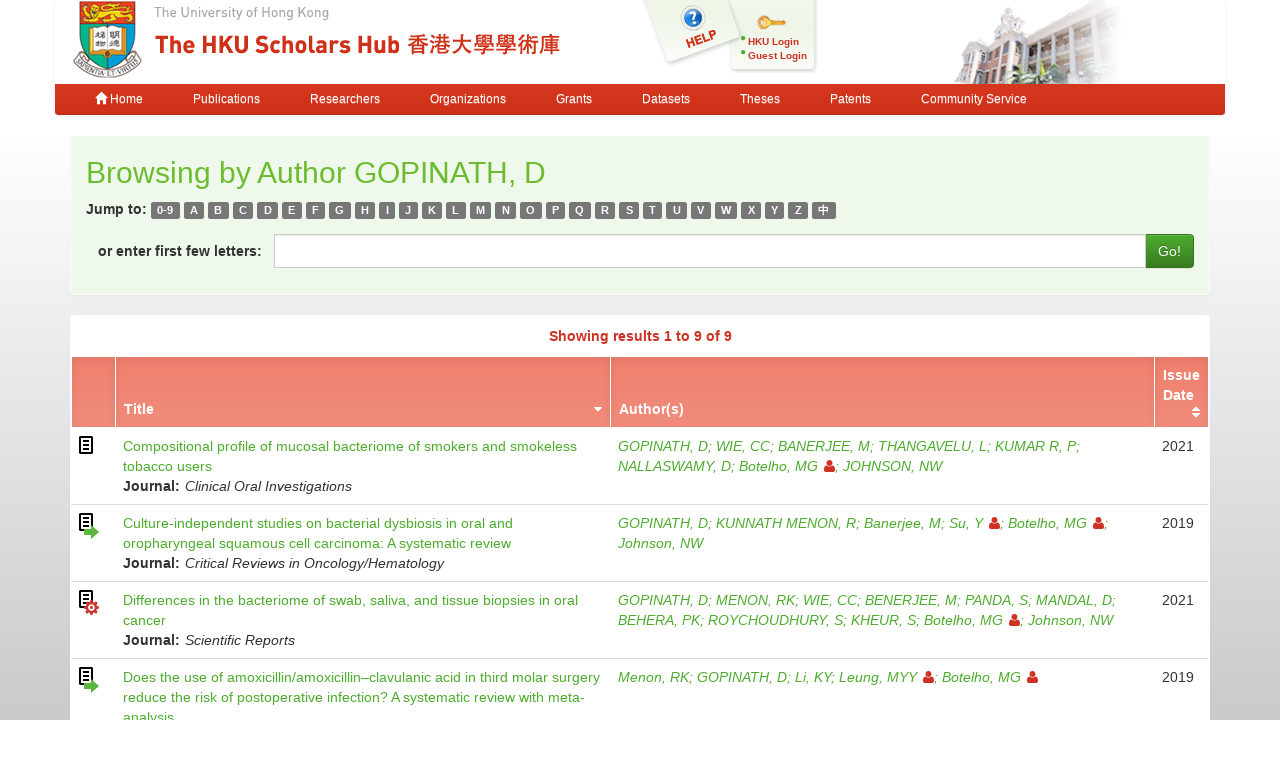

--- FILE ---
content_type: text/html;charset=UTF-8
request_url: https://hub.hku.hk/browse?type=author&sort_by=1&order=ASC&rpp=20&etal=-1&value=GOPINATH%2C+D&starts_with=A
body_size: 5435
content:



















<!DOCTYPE html>
<html>
    <head>
        <title>HKU Scholars Hub: Browsing DSpace</title>
	<meta http-equiv="X-UA-Compatible" content="IE=edge" />
        <meta http-equiv="Content-Type" content="text/html; charset=UTF-8" />
        <meta name="Generator" content="DSpace CRIS-5.3.1-SNAPSHOT" />
        <meta name="viewport" content="width=device-width, initial-scale=1.0">
        <link rel="shortcut icon" href="/favicon.ico" type="image/x-icon"/>
	    <link rel="stylesheet" href="/static/css/jquery-ui-1.10.3.custom/redmond/jquery-ui-1.10.3.custom.css" type="text/css" />
       <link href="/css/jdyna.css" type="text/css" rel="stylesheet" />
	    <link rel="stylesheet" href="/static/css/bootstrap/bootstrap.min.css" type="text/css" />
	    <link rel="stylesheet" href="/static/css/bootstrap/bootstrap-theme.min.css" type="text/css" />
	    <link href="/static/css/font-awesome/css/font-awesome.min.css" rel="stylesheet">
		<link href="/static/css/jstree/themes/default/style.min.css" rel="stylesheet"/>
	    <link rel="stylesheet" href="/static/css/bootstrap/dspace-theme.css" type="text/css" />
	    <link href="/css/hub.css" type="text/css" rel="stylesheet" />

        <link rel="search" type="application/opensearchdescription+xml" href="/open-search/description.xml" title="DSpace"/>

        
	
	<script src="https://cdnjs.cloudflare.com/ajax/libs/jquery/3.7.1/jquery.min.js" integrity="sha512-v2CJ7UaYy4JwqLDIrZUI/4hqeoQieOmAZNXBeQyjo21dadnwR+8ZaIJVT8EE2iyI61OV8e6M8PP2/4hpQINQ/g==" crossorigin="anonymous" referrerpolicy="no-referrer"></script>
	<script type='text/javascript' src='/static/js/jquery/jquery-ui-1.10.3.custom.min.js'></script>
	<script type='text/javascript' src='/static/js/bootstrap/bootstrap.min.js'></script>
	<script type='text/javascript' src='/static/js/holder.js'></script>
	<script type="text/javascript" src="/utils.js"></script>
    <script type="text/javascript" src="/static/js/choice-support.js"> </script>
    <script type="text/javascript" src="/js/jdyna/jdyna.js"></script>
	<script type='text/javascript'>
		var j = jQuery.noConflict();
		var $ = jQuery.noConflict();
		var JQ = j;
		dspaceContextPath = "";
j(function() { j('.authority-disabled').prop('title', 'Departed HKU Researcher');});
	</script>
    
    
        <script type="text/javascript">
            var _gaq = _gaq || [];
            _gaq.push(['_setAccount', 'UA-6733285-2']);
            _gaq.push(['_trackPageview']);

            (function() {
                var ga = document.createElement('script'); ga.type = 'text/javascript'; ga.async = true;
                ga.src = ('https:' == document.location.protocol ? 'https://ssl' : 'http://www') + '.google-analytics.com/ga.js';
                var s = document.getElementsByTagName('script')[0]; s.parentNode.insertBefore(ga, s);
            })();
        </script>

	<!-- Google tag (gtag.js) -->
	<script async src="https://www.googletagmanager.com/gtag/js?id=G-0TT4RMKZRY"></script>
	<script>
		window.dataLayer = window.dataLayer || [];
		function gtag(){dataLayer.push(arguments);}
		gtag('js', new Date());

		gtag('config', 'G-0TT4RMKZRY');
	</script>
    
		<script type="text/javascript">
function sortBy(idx, ord)
{
       j("#ssort_by").val(idx);
       j("#sorder").val(ord);
       j("#sortform").submit();
}
j(document).ready(function() {
	j("table.table tbody tr td div.nestedObject").each(function() {
		var nested = j('<tr class="nestedObject"><td colspan="' + j(this).parent().siblings().length + '">' + j(this).html() + '</td></tr>');
		if (j(this).has('.nestedObject-coinvestigator').length > 0 || j(this).has('.nestedObject-principalinvestigator').length > 0) {
			nested = j('<tr class="nestedObject"><td colspan="2"></td><td colspan="' + (j(this).parent().siblings().length - 2) + '">' + j(this).html() + '</td></tr>');
		}
		nested.insertAfter(j(this).parent().parent());
	});
});
</script>
		
    

<!-- HTML5 shim and Respond.js IE8 support of HTML5 elements and media queries -->
<!--[if lt IE 9]>
  <script src="/static/js/html5shiv.js"></script>
  <script src="/static/js/respond.min.js"></script>
<![endif]-->
    </head>

    
    
    <body class="undernavigation">
<a class="sr-only" href="#content">Skip navigation</a>
<header class="navbar-fixed-top">    
    
            <div class="container navbar navbar-default">
                























<div class="row" style="background-color: white" id="hku_brand">
<div class="col-md-6 col-sm-8 col-xs-12">
	<a href="/"><img class="img img-responsive" src="/image/hku-logo.jpg" /></a>
</div>
<div class="col-md-3 hidden-sm hidden-xs" style="background: url('/image/login.png') no-repeat;">
<a style="top: 29px; left: 48px; position: absolute;" href="/help.jsp">&nbsp;&nbsp;&nbsp;&nbsp;&nbsp;&nbsp;&nbsp;</a>
<ul class="small fa-ul" style="margin-top: 35px; margin-left: 93px;">

	<li class="small"><i class="fa fa-li fa-circle"></i><a href="/cris/login">HKU Login</a></li>
	<li class="small"><i class="fa fa-li fa-circle"></i><a href="/password-login">Guest Login</a></li>

</ul>
</div>
<div class="col-md-3 col-sm-4 hidden-xs">
	<img class="img img-responsive" src="/image/hku.jpg" />
</div>
</div>

       <div class="navbar-header">
         <button type="button" class="navbar-toggle" data-toggle="collapse" data-target=".navbar-collapse">
           <span class="icon-bar"></span>
           <span class="icon-bar"></span>
           <span class="icon-bar"></span>
         </button>
       </div>
       <nav class="collapse navbar-collapse bs-navbar-collapse" role="navigation">
         <ul class="nav navbar-nav small">
           <li class=""><a href="/"><span class="glyphicon glyphicon-home"></span> Home</a></li>
<li class=""><a href="/advanced-search?location=publication">Publications</a></li>
<li class="" id="researcher-menu"><a href="/advanced-search?location=crisrp">Researchers</a>
        <ul class="dropdown-menu navbar-default">
                <li><a href="/advanced-search?location=crisrp">Staff</a></li>
                <li><a href="/advanced-search?location=crisrpg">Research Postgraduates</a></li>
        </ul>
</li>
<li class=""><a href="/advanced-search?location=crisou">Organizations</a></li>
<li class=""><a href="/advanced-search?location=crisproject">Grants</a></li>
<li class="" id="dataset-menu"><a href="/advanced-search?location=crisdataset">Datasets</a>
        <ul class="dropdown-menu navbar-default">
                <li><a href="https://hku.figshare.com">Deposit Data</a></li>
                <li><a href="//lib.hku.hk/researchdata">HKUL Research Data Management</a></li>
        </ul>
</li>
<li class=""><a href="/advanced-search?location=thesis">Theses</a></li>
<li class=""><a href="/advanced-search?location=patent">Patents</a></li>
<li class=""><a href="/advanced-search?location=criscommunityservice">Community Service</a></li>
          
       </ul>
	<ul class="nav navbar-nav pull-right small">


	</ul>
    </nav>

            </div>

</header>

<main id="content" role="main">
                



        
<div class="container">
		




























	

	
	
	<div id="browse_navigation" class="panel panel-browse">
<div class="panel-heading">
	<h2 style="margin-top: 10px;">
		Browsing  by&nbsp;Author&nbsp;GOPINATH, D
	</h2>
	<form id="sortform" method="get" action="/browse">
<input type="hidden" name="type" value="author"/>
<input type="hidden" name="value" value="GOPINATH, D"/>

                <input type="hidden" id="ssort_by" name="sort_by"
value="1"
                />


                <input type="hidden" id="sorder" name="order" value="ASC" />
</form>

	<form method="get" action="/browse" role="form">
			<input type="hidden" name="type" value="author"/>
			<input type="hidden" name="sort_by" value="1"/>
			<input type="hidden" name="order" value="ASC"/>
			<input type="hidden" name="rpp" value="20"/>
			<input type="hidden" name="etal" value="-1" />
<input type="hidden" name="value" value="GOPINATH, D"/>
	
	

<div class="form-group">
		<strong>Jump to:</strong>
	                        <a class="label label-default" href="/browse?type=author&amp;sort_by=1&amp;order=ASC&amp;rpp=20&amp;etal=-1&amp;value=GOPINATH%2C+D&amp;starts_with=0">0-9</a>

	                        <a class="label label-default" href="/browse?type=author&amp;sort_by=1&amp;order=ASC&amp;rpp=20&amp;etal=-1&amp;value=GOPINATH%2C+D&amp;starts_with=A">A</a>

	                        <a class="label label-default" href="/browse?type=author&amp;sort_by=1&amp;order=ASC&amp;rpp=20&amp;etal=-1&amp;value=GOPINATH%2C+D&amp;starts_with=B">B</a>

	                        <a class="label label-default" href="/browse?type=author&amp;sort_by=1&amp;order=ASC&amp;rpp=20&amp;etal=-1&amp;value=GOPINATH%2C+D&amp;starts_with=C">C</a>

	                        <a class="label label-default" href="/browse?type=author&amp;sort_by=1&amp;order=ASC&amp;rpp=20&amp;etal=-1&amp;value=GOPINATH%2C+D&amp;starts_with=D">D</a>

	                        <a class="label label-default" href="/browse?type=author&amp;sort_by=1&amp;order=ASC&amp;rpp=20&amp;etal=-1&amp;value=GOPINATH%2C+D&amp;starts_with=E">E</a>

	                        <a class="label label-default" href="/browse?type=author&amp;sort_by=1&amp;order=ASC&amp;rpp=20&amp;etal=-1&amp;value=GOPINATH%2C+D&amp;starts_with=F">F</a>

	                        <a class="label label-default" href="/browse?type=author&amp;sort_by=1&amp;order=ASC&amp;rpp=20&amp;etal=-1&amp;value=GOPINATH%2C+D&amp;starts_with=G">G</a>

	                        <a class="label label-default" href="/browse?type=author&amp;sort_by=1&amp;order=ASC&amp;rpp=20&amp;etal=-1&amp;value=GOPINATH%2C+D&amp;starts_with=H">H</a>

	                        <a class="label label-default" href="/browse?type=author&amp;sort_by=1&amp;order=ASC&amp;rpp=20&amp;etal=-1&amp;value=GOPINATH%2C+D&amp;starts_with=I">I</a>

	                        <a class="label label-default" href="/browse?type=author&amp;sort_by=1&amp;order=ASC&amp;rpp=20&amp;etal=-1&amp;value=GOPINATH%2C+D&amp;starts_with=J">J</a>

	                        <a class="label label-default" href="/browse?type=author&amp;sort_by=1&amp;order=ASC&amp;rpp=20&amp;etal=-1&amp;value=GOPINATH%2C+D&amp;starts_with=K">K</a>

	                        <a class="label label-default" href="/browse?type=author&amp;sort_by=1&amp;order=ASC&amp;rpp=20&amp;etal=-1&amp;value=GOPINATH%2C+D&amp;starts_with=L">L</a>

	                        <a class="label label-default" href="/browse?type=author&amp;sort_by=1&amp;order=ASC&amp;rpp=20&amp;etal=-1&amp;value=GOPINATH%2C+D&amp;starts_with=M">M</a>

	                        <a class="label label-default" href="/browse?type=author&amp;sort_by=1&amp;order=ASC&amp;rpp=20&amp;etal=-1&amp;value=GOPINATH%2C+D&amp;starts_with=N">N</a>

	                        <a class="label label-default" href="/browse?type=author&amp;sort_by=1&amp;order=ASC&amp;rpp=20&amp;etal=-1&amp;value=GOPINATH%2C+D&amp;starts_with=O">O</a>

	                        <a class="label label-default" href="/browse?type=author&amp;sort_by=1&amp;order=ASC&amp;rpp=20&amp;etal=-1&amp;value=GOPINATH%2C+D&amp;starts_with=P">P</a>

	                        <a class="label label-default" href="/browse?type=author&amp;sort_by=1&amp;order=ASC&amp;rpp=20&amp;etal=-1&amp;value=GOPINATH%2C+D&amp;starts_with=Q">Q</a>

	                        <a class="label label-default" href="/browse?type=author&amp;sort_by=1&amp;order=ASC&amp;rpp=20&amp;etal=-1&amp;value=GOPINATH%2C+D&amp;starts_with=R">R</a>

	                        <a class="label label-default" href="/browse?type=author&amp;sort_by=1&amp;order=ASC&amp;rpp=20&amp;etal=-1&amp;value=GOPINATH%2C+D&amp;starts_with=S">S</a>

	                        <a class="label label-default" href="/browse?type=author&amp;sort_by=1&amp;order=ASC&amp;rpp=20&amp;etal=-1&amp;value=GOPINATH%2C+D&amp;starts_with=T">T</a>

	                        <a class="label label-default" href="/browse?type=author&amp;sort_by=1&amp;order=ASC&amp;rpp=20&amp;etal=-1&amp;value=GOPINATH%2C+D&amp;starts_with=U">U</a>

	                        <a class="label label-default" href="/browse?type=author&amp;sort_by=1&amp;order=ASC&amp;rpp=20&amp;etal=-1&amp;value=GOPINATH%2C+D&amp;starts_with=V">V</a>

	                        <a class="label label-default" href="/browse?type=author&amp;sort_by=1&amp;order=ASC&amp;rpp=20&amp;etal=-1&amp;value=GOPINATH%2C+D&amp;starts_with=W">W</a>

	                        <a class="label label-default" href="/browse?type=author&amp;sort_by=1&amp;order=ASC&amp;rpp=20&amp;etal=-1&amp;value=GOPINATH%2C+D&amp;starts_with=X">X</a>

	                        <a class="label label-default" href="/browse?type=author&amp;sort_by=1&amp;order=ASC&amp;rpp=20&amp;etal=-1&amp;value=GOPINATH%2C+D&amp;starts_with=Y">Y</a>

	                        <a class="label label-default" href="/browse?type=author&amp;sort_by=1&amp;order=ASC&amp;rpp=20&amp;etal=-1&amp;value=GOPINATH%2C+D&amp;starts_with=Z">Z</a>

	                        <a class="label label-default" href="/browse?type=author&amp;sort_by=1&amp;order=ASC&amp;rpp=20&amp;etal=-1&amp;value=GOPINATH%2C+D&amp;starts_with=&#19968;">&#20013;</a>
</div>
<div class="form-group">
	<div class="input-group">
		<label for="starts_with" class="input-group-addon" style="background: transparent; border: none; font-weight: bold; color: inherit;">or enter first few letters:</label>
		<input class="form-control" type="text" name="starts_with"/>
		<span class="input-group-btn">
			<input type="submit" class="btn btn-primary" value="Go!" />
		</span>
	</div>
</div>

	</form>
</div>
	</div>
	

<div class="panel" id="browse-panel">
	
	<div class="panel-heading text-center">
		<strong class="text-red">
		Showing results 1 to 9 of 9
		</strong>

	



	</div>
	
    
    
	<table align="center" class="table item" summary="This table browses all dspace content">
<thead><tr>
<th id="t1" class="oddRowEvenCol"></th><th id="t2" class="oddRowOddCol sortable sort_1 sorted_asc"><a  onclick="sortBy(1, 'DESC')" href="#">Title<i class="fa fa-sort-desc pull-right"></i></a></th><th id="t3" class="oddRowEvenCol">Author(s)</th><th id="t4" class="oddRowOddCol sortable sort_2 sortable"><a  onclick="sortBy(2, 'ASC')" href="#">Issue Date<i class="fa fa-sort pull-right"></i></a></th></tr></thead><tbody><tr><td headers="t1" class="evenRowEvenCol "><div class="dctype dctype-article">&nbsp;</div></td><td headers="t2" class="evenRowOddCol "><div class="dctitle"><a href="/handle/10722/302364">Compositional&#x20;profile&#x20;of&#x20;mucosal&#x20;bacteriome&#x20;of&#x20;smokers&#x20;and&#x20;smokeless&#x20;tobacco&#x20;users</a><div class="dctitle_group"><span>Journal:</span><em>Clinical Oral Investigations</em></div></div></td><td headers="t3" class="evenRowEvenCol "><div class="dccontributor_group"><em><a href="/browse?type=author&amp;value=GOPINATH%2C+D" class="author">GOPINATH, D</a><a href="/browse?type=author&amp;value=WIE%2C+CC" class="author">WIE, CC</a><a href="/browse?type=author&amp;value=BANERJEE%2C+M" class="author">BANERJEE, M</a><a href="/browse?type=author&amp;value=THANGAVELU%2C+L" class="author">THANGAVELU, L</a><a href="/browse?type=author&amp;value=KUMAR+R%2C+P" class="author">KUMAR R, P</a><a href="/browse?type=author&amp;value=NALLASWAMY%2C+D" class="author">NALLASWAMY, D</a><a href="/cris/rp/rp00033" class="authority author">Botelho, MG<i class="fa fa-user"></i></a><a href="/browse?type=author&amp;value=JOHNSON%2C+NW" class="author">JOHNSON, NW</a></em></div></td><td headers="t4" class="evenRowOddCol ">2021</td></tr>
<tr><td headers="t1" class="oddRowEvenCol "><div class="dctype dctype-article nature-link_to_subscribed_fulltext" title="Link To Subscribed Full Text">&nbsp;</div></td><td headers="t2" class="oddRowOddCol "><div class="dctitle"><a href="/handle/10722/270067">Culture-independent&#x20;studies&#x20;on&#x20;bacterial&#x20;dysbiosis&#x20;in&#x20;oral&#x20;and&#x20;oropharyngeal&#x20;squamous&#x20;cell&#x20;carcinoma:&#x20;A&#x20;systematic&#x20;review</a><div class="dctitle_group"><span>Journal:</span><em>Critical Reviews in Oncology/Hematology</em></div></div></td><td headers="t3" class="oddRowEvenCol "><div class="dccontributor_group"><em><a href="/browse?type=author&amp;value=GOPINATH%2C+D" class="author">GOPINATH, D</a><a href="/browse?type=author&amp;value=KUNNATH+MENON%2C+R" class="author">KUNNATH MENON, R</a><a href="/browse?type=author&amp;value=Banerjee%2C+M" class="author">Banerjee, M</a><a href="/cris/rp/rp01916" class="authority author">Su, Y<i class="fa fa-user"></i></a><a href="/cris/rp/rp00033" class="authority author">Botelho, MG<i class="fa fa-user"></i></a><a href="/browse?type=author&amp;value=Johnson%2C+NW" class="author">Johnson, NW</a></em></div></td><td headers="t4" class="oddRowOddCol ">2019</td></tr>
<tr><td headers="t1" class="evenRowEvenCol "><div class="dctype dctype-article nature-published_or_final_version" title="Full Text">&nbsp;</div></td><td headers="t2" class="evenRowOddCol "><div class="dctitle"><a href="/handle/10722/298746">Differences&#x20;in&#x20;the&#x20;bacteriome&#x20;of&#x20;swab,&#x20;saliva,&#x20;and&#x20;tissue&#x20;biopsies&#x20;in&#x20;oral&#x20;cancer</a><div class="dctitle_group"><span>Journal:</span><em>Scientific Reports</em></div></div></td><td headers="t3" class="evenRowEvenCol "><div class="dccontributor_group"><em><a href="/browse?type=author&amp;value=GOPINATH%2C+D" class="author">GOPINATH, D</a><a href="/browse?type=author&amp;value=MENON%2C+RK" class="author">MENON, RK</a><a href="/browse?type=author&amp;value=WIE%2C+CC" class="author">WIE, CC</a><a href="/browse?type=author&amp;value=BENERJEE%2C+M" class="author">BENERJEE, M</a><a href="/browse?type=author&amp;value=PANDA%2C+S" class="author">PANDA, S</a><a href="/browse?type=author&amp;value=MANDAL%2C+D" class="author">MANDAL, D</a><a href="/browse?type=author&amp;value=BEHERA%2C+PK" class="author">BEHERA, PK</a><a href="/browse?type=author&amp;value=ROYCHOUDHURY%2C+S" class="author">ROYCHOUDHURY, S</a><a href="/browse?type=author&amp;value=KHEUR%2C+S" class="author">KHEUR, S</a><a href="/cris/rp/rp00033" class="authority author">Botelho, MG<i class="fa fa-user"></i></a><a href="/browse?type=author&amp;value=Johnson%2C+NW" class="author">Johnson, NW</a></em></div></td><td headers="t4" class="evenRowOddCol ">2021</td></tr>
<tr><td headers="t1" class="oddRowEvenCol "><div class="dctype dctype-article nature-link_to_subscribed_fulltext" title="Link To Subscribed Full Text">&nbsp;</div></td><td headers="t2" class="oddRowOddCol "><div class="dctitle"><a href="/handle/10722/261361">Does&#x20;the&#x20;use&#x20;of&#x20;amoxicillin&#x2F;amoxicillin–clavulanic&#x20;acid&#x20;in&#x20;third&#x20;molar&#x20;surgery&#x20;reduce&#x20;the&#x20;risk&#x20;of&#x20;postoperative&#x20;infection?&#x20;A&#x20;systematic&#x20;review&#x20;with&#x20;meta-analysis</a><div class="dctitle_group"><span>Journal:</span><em>International Journal of Oral and Maxillofacial Surgery</em></div></div></td><td headers="t3" class="oddRowEvenCol "><div class="dccontributor_group"><em><a href="/browse?type=author&amp;value=Menon%2C+RK" class="author">Menon, RK</a><a href="/browse?type=author&amp;value=GOPINATH%2C+D" class="author">GOPINATH, D</a><a href="/browse?type=author&amp;value=Li%2C+KY" class="author">Li, KY</a><a href="/cris/rp/rp01522" class="authority author">Leung, MYY<i class="fa fa-user"></i></a><a href="/cris/rp/rp00033" class="authority author">Botelho, MG<i class="fa fa-user"></i></a></em></div></td><td headers="t4" class="oddRowOddCol ">2019</td></tr>
<tr><td headers="t1" class="evenRowEvenCol "><div class="dctype dctype-article nature-link_to_subscribed_fulltext" title="Link To Subscribed Full Text">&nbsp;</div></td><td headers="t2" class="evenRowOddCol "><div class="dctitle"><a href="/handle/10722/277732">Is&#x20;there&#x20;a&#x20;need&#x20;for&#x20;postoperative&#x20;antibiotics&#x20;after&#x20;third&#x20;molar&#x20;surgery?&#x20;A&#x20;5-year&#x20;retrospective&#x20;study</a><div class="dctitle_group"><span>Journal:</span><em>Journal of Investigative and Clinical Dentistry</em></div></div></td><td headers="t3" class="evenRowEvenCol "><div class="dccontributor_group"><em><a href="/browse?type=author&amp;value=Menon%2C+RK" class="author">Menon, RK</a><a href="/browse?type=author&amp;value=Li%2C+KY" class="author">Li, KY</a><a href="/browse?type=author&amp;value=Gopinath%2C+D" class="author">Gopinath, D</a><a href="/cris/rp/rp00033" class="authority author">Botelho, MG<i class="fa fa-user"></i></a></em></div></td><td headers="t4" class="evenRowOddCol ">2019</td></tr>
<tr><td headers="t1" class="oddRowEvenCol "><div class="dctype dctype-article nature-published_or_final_version" title="Full Text">&nbsp;</div></td><td headers="t2" class="oddRowOddCol "><div class="dctitle"><a href="/handle/10722/282498">Long-term&#x20;impact&#x20;of&#x20;oral&#x20;surgery&#x20;with&#x20;or&#x20;without&#x20;amoxicillin&#x20;on&#x20;the&#x20;oral&#x20;microbiome-A&#x20;prospective&#x20;cohort&#x20;study</a><div class="dctitle_group"><span>Journal:</span><em>Scientific Reports</em></div></div></td><td headers="t3" class="oddRowEvenCol "><div class="dccontributor_group"><em><a href="/browse?type=author&amp;value=Menon%2C+RK" class="author">Menon, RK</a><a href="/browse?type=author&amp;value=Gomez%2C+A" class="author">Gomez, A</a><a href="/browse?type=author&amp;value=Brandt%2C+BW" class="author">Brandt, BW</a><a href="/cris/rp/rp01522" class="authority author">Leung, YY<i class="fa fa-user"></i></a><a href="/browse?type=author&amp;value=Gopinath%2C+D" class="author">Gopinath, D</a><a href="/cris/rp/rp00043" class="authority author">Watt, RM<i class="fa fa-user"></i></a><a href="/browse?type=author&amp;value=Crielaard%2C+W" class="author">Crielaard, W</a><a href="/browse?type=author&amp;value=Nelson%2C+KE" class="author">Nelson, KE</a><a href="/cris/rp/rp00033" class="authority author">Botelho, MG<i class="fa fa-user"></i></a></em></div></td><td headers="t4" class="oddRowOddCol ">2019</td></tr>
<tr><td headers="t1" class="evenRowEvenCol "><div class="dctype dctype-article nature-published_or_final_version" title="Full Text">&nbsp;</div></td><td headers="t2" class="evenRowOddCol "><div class="dctitle"><a href="/handle/10722/289638">Periodontal&#x20;Diseases&#x20;as&#x20;Putative&#x20;Risk&#x20;Factors&#x20;for&#x20;Head&#x20;and&#x20;Neck&#x20;Cancer:&#x20;Systematic&#x20;Review&#x20;and&#x20;Meta-Analysis</a><div class="dctitle_group"><span>Journal:</span><em>Cancers</em></div></div></td><td headers="t3" class="evenRowEvenCol "><div class="dccontributor_group"><em><a href="/browse?type=author&amp;value=GOPINATH%2C+D" class="author">GOPINATH, D</a><a href="/browse?type=author&amp;value=KUNNATH+MENON%2C+R" class="author">KUNNATH MENON, R</a><a href="/browse?type=author&amp;value=VEETTIL%2C+SK" class="author">VEETTIL, SK</a><a href="/cris/rp/rp00033" class="authority author">Botelho, MG<i class="fa fa-user"></i></a><a href="/browse?type=author&amp;value=JOHNSON%2C+NW" class="author">JOHNSON, NW</a></em></div></td><td headers="t4" class="evenRowOddCol ">2020</td></tr>
<tr><td headers="t1" class="oddRowEvenCol "><div class="dctype dctype-article nature-link_to_subscribed_fulltext" title="Link To Subscribed Full Text">&nbsp;</div></td><td headers="t2" class="oddRowOddCol "><div class="dctitle"><a href="/handle/10722/282497">Re:&#x20;Interpretation&#x20;of&#x20;data:&#x20;does&#x20;amoxicillin&#x20;reduce&#x20;the&#x20;risk&#x20;of&#x20;infection&#x20;in&#x20;patients&#x20;after&#x20;third&#x20;molar&#x20;extraction?</a><div class="dctitle_group"><span>Journal:</span><em>International Journal of Oral and Maxillofacial Surgery</em></div></div></td><td headers="t3" class="oddRowEvenCol "><div class="dccontributor_group"><em><a href="/browse?type=author&amp;value=Menon%2C+RK" class="author">Menon, RK</a><a href="/browse?type=author&amp;value=Li%2C+KY" class="author">Li, KY</a><a href="/browse?type=author&amp;value=Gopinath%2C+D" class="author">Gopinath, D</a><a href="/cris/rp/rp00033" class="authority author">Botelho, MG<i class="fa fa-user"></i></a></em></div></td><td headers="t4" class="oddRowOddCol ">2020</td></tr>
<tr><td headers="t1" class="evenRowEvenCol "><div class="dctype dctype-article nature-published_or_final_version" title="Full Text">&nbsp;</div></td><td headers="t2" class="evenRowOddCol "><div class="dctitle"><a href="/handle/10722/298747">Salivary&#x20;bacterial&#x20;shifts&#x20;in&#x20;oral&#x20;leukoplakia&#x20;resemble&#x20;the&#x20;dysbiotic&#x20;oral&#x20;cancer&#x20;bacteriome</a><div class="dctitle_group"><span>Journal:</span><em>Journal of Oral Microbiology</em></div></div></td><td headers="t3" class="evenRowEvenCol "><div class="dccontributor_group"><em><a href="/browse?type=author&amp;value=GOPINATH%2C+D" class="author">GOPINATH, D</a><a href="/browse?type=author&amp;value=KUNNATH+MENON%2C+R" class="author">KUNNATH MENON, R</a><a href="/browse?type=author&amp;value=CHUN+WIE%2C+C" class="author">CHUN WIE, C</a><a href="/browse?type=author&amp;value=BANERJEE%2C+M" class="author">BANERJEE, M</a><a href="/browse?type=author&amp;value=PANDA%2C+S" class="author">PANDA, S</a><a href="/browse?type=author&amp;value=MANDAL%2C+D" class="author">MANDAL, D</a><a href="/browse?type=author&amp;value=BEHERA%2C+PK" class="author">BEHERA, PK</a><a href="/browse?type=author&amp;value=ROYCHOUDHURY%2C+S" class="author">ROYCHOUDHURY, S</a><a href="/browse?type=author&amp;value=KHEUR%2C+S" class="author">KHEUR, S</a><a href="/cris/rp/rp00033" class="authority author">Botelho, MG<i class="fa fa-user"></i></a><a href="/browse?type=author&amp;value=Johnson%2C+NW" class="author">Johnson, NW</a></em></div></td><td headers="t4" class="evenRowOddCol ">2021</td></tr>
</tbody></table>

    
	
	<div class="panel-footer text-center">
		<strong class="text-red">
		Showing results 1 to 9 of 9
		</strong>

	



	</div>
</div>
	
	













            

</div>
</main>
            
             <footer class="navbar navbar-default navbar-bottom">
             <div id="designedby" class="container text-muted">
			<div class="pull-left"><g:plusone size="small" annotation="inline"></g:plusone></div>
			<div id="footer_feedback" class="pull-right">
<div class="pull-left" style="width:420px;"><a href="http://lib.hku.hk">The University of Hong Kong Libraries, University of Hong Kong &nbsp;<a href="/htmlmap"></a><p></p></div>
<div class="pull-right" style="width:170px">
  <div>Contact HKU Scholars Hub</div>
  <p style="font-size:75%">
  <b>Tel:&nbsp;&nbsp;&nbsp;&nbsp;&nbsp;&nbsp;</b> 3910-3912<br>
  <b>Email:&nbsp;&nbsp;</b><a href="mailto:hub@lib.hku.hk">hub@lib.hku.hk</a>
  </p>
</div>
                        </div>
              </div>
    </footer>
    </body>
</html>

